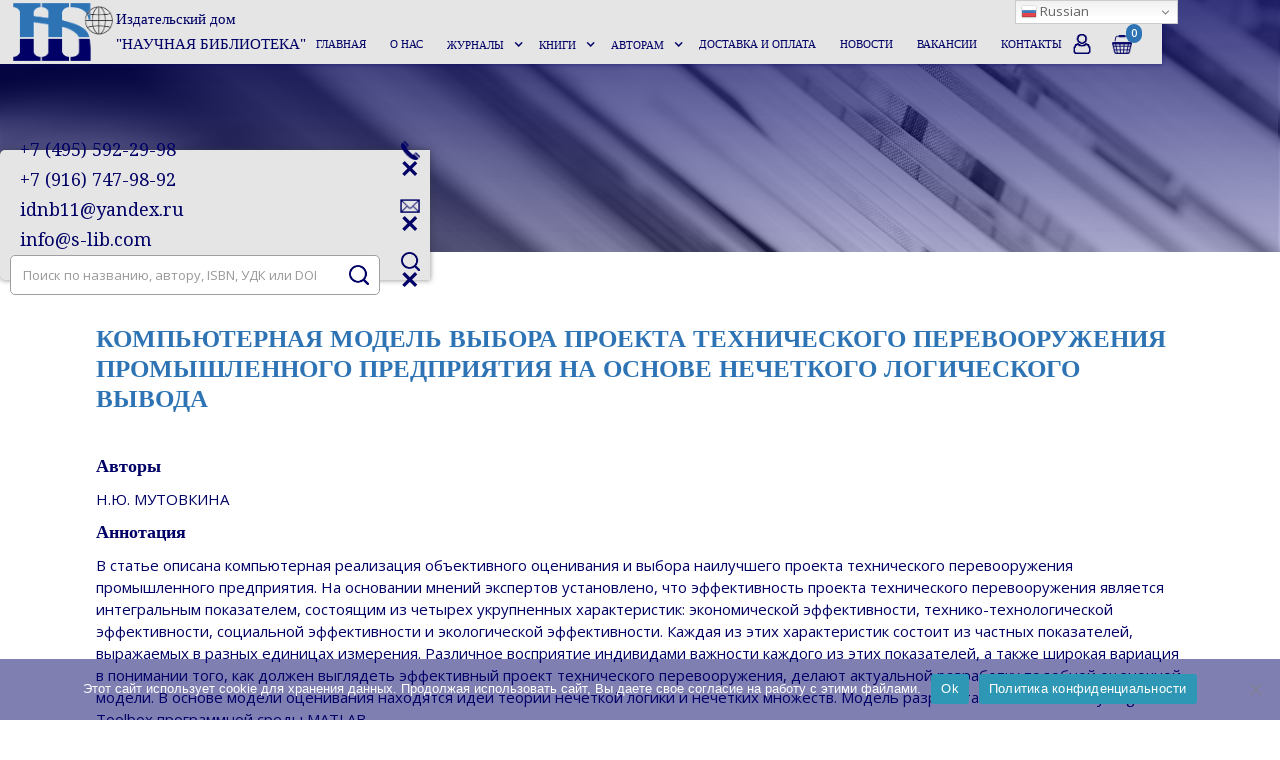

--- FILE ---
content_type: text/html; charset=UTF-8
request_url: https://s-lib.com/issues/smc_2018_08_a7/
body_size: 15133
content:
    <!DOCTYPE html>
<html data-wf-page="5ec526d6a1611d168acdedb6" data-wf-site="5ebfb255b3a0fda8de8e9f21">
	<head>
		<meta charset="utf-8">
		
		
		
		<meta content="width=device-width, initial-scale=1" name="viewport">
		
		
		<link href="https://fonts.googleapis.com" rel="preconnect">
		<link href="https://fonts.gstatic.com" rel="preconnect" crossorigin="anonymous">
		<script src="https://ajax.googleapis.com/ajax/libs/webfont/1.6.26/webfont.js" type="text/javascript"></script>
		<script type="text/javascript">WebFont.load({  google: {    families: ["Droid Serif:400,400italic,700,700italic","Open Sans:300,300italic,400,400italic,600,600italic,700,700italic,800,800italic","Merriweather:300,300italic,400,400italic,700,700italic,900,900italic","Oswald:200,300,400,500,600,700"]  }});</script>
		<script type="text/javascript">!function(o,c){var n=c.documentElement,t=" w-mod-";n.className+=t+"js",("ontouchstart"in o||o.DocumentTouch&&c instanceof DocumentTouch)&&(n.className+=t+"touch")}(window,document);</script>
		
		
		
		
		<!-- HEAD CODE -->
	<script id="query_vars">var query_vars='a:4:{s:4:"page";s:0:"";s:6:"issues";s:14:"smc_2018_08_a7";s:9:"post_type";s:6:"issues";s:4:"name";s:14:"smc_2018_08_a7";}';</script>

<!-- SEO от Rank Math - https://rankmath.com/ -->
<title>КОМПЬЮТЕРНАЯ МОДЕЛЬ ВЫБОРА ПРОЕКТА ТЕХНИЧЕСКОГО ПЕРЕВООРУЖЕНИЯ ПРОМЫШЛЕННОГО ПРЕДПРИЯТИЯ НА ОСНОВЕ НЕЧЕТКОГО ЛОГИЧЕСКОГО ВЫВОДА</title>
<meta name="description" content="Н.Ю. МУТОВКИНА"/>
<meta name="robots" content="follow, index, max-snippet:-1, max-video-preview:-1, max-image-preview:large"/>
<link rel="canonical" href="https://s-lib.com/issues/smc_2018_08_a7/" />
<meta property="og:locale" content="ru_RU" />
<meta property="og:type" content="article" />
<meta property="og:title" content="КОМПЬЮТЕРНАЯ МОДЕЛЬ ВЫБОРА ПРОЕКТА ТЕХНИЧЕСКОГО ПЕРЕВООРУЖЕНИЯ ПРОМЫШЛЕННОГО ПРЕДПРИЯТИЯ НА ОСНОВЕ НЕЧЕТКОГО ЛОГИЧЕСКОГО ВЫВОДА" />
<meta property="og:description" content="Н.Ю. МУТОВКИНА" />
<meta property="og:url" content="https://s-lib.com/issues/smc_2018_08_a7/" />
<meta property="og:site_name" content="Издательский дом &quot;НАУЧНАЯ БИБЛИОТЕКА&quot;" />
<meta property="article:publisher" content="https://www.facebook.com/slib2011" />
<meta property="og:image" content="https://s-lib.com/wp-content/uploads/2020/09/Logotip_10.07.2020_ID-NB.png" />
<meta property="og:image:secure_url" content="https://s-lib.com/wp-content/uploads/2020/09/Logotip_10.07.2020_ID-NB.png" />
<meta property="og:image:width" content="1848" />
<meta property="og:image:height" content="1077" />
<meta property="og:image:alt" content="Издательский дом НАУЧНАЯ БИБЛИОТЕКА" />
<meta property="og:image:type" content="image/png" />
<meta name="twitter:card" content="summary_large_image" />
<meta name="twitter:title" content="КОМПЬЮТЕРНАЯ МОДЕЛЬ ВЫБОРА ПРОЕКТА ТЕХНИЧЕСКОГО ПЕРЕВООРУЖЕНИЯ ПРОМЫШЛЕННОГО ПРЕДПРИЯТИЯ НА ОСНОВЕ НЕЧЕТКОГО ЛОГИЧЕСКОГО ВЫВОДА" />
<meta name="twitter:description" content="Н.Ю. МУТОВКИНА" />
<meta name="twitter:image" content="https://s-lib.com/wp-content/uploads/2020/09/Logotip_10.07.2020_ID-NB.png" />
<!-- /Rank Math WordPress SEO плагин -->

<link rel="alternate" title="oEmbed (JSON)" type="application/json+oembed" href="https://s-lib.com/wp-json/oembed/1.0/embed?url=https%3A%2F%2Fs-lib.com%2Fissues%2Fsmc_2018_08_a7%2F" />
<link rel="alternate" title="oEmbed (XML)" type="text/xml+oembed" href="https://s-lib.com/wp-json/oembed/1.0/embed?url=https%3A%2F%2Fs-lib.com%2Fissues%2Fsmc_2018_08_a7%2F&#038;format=xml" />
<style id='wp-img-auto-sizes-contain-inline-css' type='text/css'>
img:is([sizes=auto i],[sizes^="auto," i]){contain-intrinsic-size:3000px 1500px}
/*# sourceURL=wp-img-auto-sizes-contain-inline-css */
</style>
<style id='wp-emoji-styles-inline-css' type='text/css'>

	img.wp-smiley, img.emoji {
		display: inline !important;
		border: none !important;
		box-shadow: none !important;
		height: 1em !important;
		width: 1em !important;
		margin: 0 0.07em !important;
		vertical-align: -0.1em !important;
		background: none !important;
		padding: 0 !important;
	}
/*# sourceURL=wp-emoji-styles-inline-css */
</style>
<style id='wp-block-library-inline-css' type='text/css'>
:root{--wp-block-synced-color:#7a00df;--wp-block-synced-color--rgb:122,0,223;--wp-bound-block-color:var(--wp-block-synced-color);--wp-editor-canvas-background:#ddd;--wp-admin-theme-color:#007cba;--wp-admin-theme-color--rgb:0,124,186;--wp-admin-theme-color-darker-10:#006ba1;--wp-admin-theme-color-darker-10--rgb:0,107,160.5;--wp-admin-theme-color-darker-20:#005a87;--wp-admin-theme-color-darker-20--rgb:0,90,135;--wp-admin-border-width-focus:2px}@media (min-resolution:192dpi){:root{--wp-admin-border-width-focus:1.5px}}.wp-element-button{cursor:pointer}:root .has-very-light-gray-background-color{background-color:#eee}:root .has-very-dark-gray-background-color{background-color:#313131}:root .has-very-light-gray-color{color:#eee}:root .has-very-dark-gray-color{color:#313131}:root .has-vivid-green-cyan-to-vivid-cyan-blue-gradient-background{background:linear-gradient(135deg,#00d084,#0693e3)}:root .has-purple-crush-gradient-background{background:linear-gradient(135deg,#34e2e4,#4721fb 50%,#ab1dfe)}:root .has-hazy-dawn-gradient-background{background:linear-gradient(135deg,#faaca8,#dad0ec)}:root .has-subdued-olive-gradient-background{background:linear-gradient(135deg,#fafae1,#67a671)}:root .has-atomic-cream-gradient-background{background:linear-gradient(135deg,#fdd79a,#004a59)}:root .has-nightshade-gradient-background{background:linear-gradient(135deg,#330968,#31cdcf)}:root .has-midnight-gradient-background{background:linear-gradient(135deg,#020381,#2874fc)}:root{--wp--preset--font-size--normal:16px;--wp--preset--font-size--huge:42px}.has-regular-font-size{font-size:1em}.has-larger-font-size{font-size:2.625em}.has-normal-font-size{font-size:var(--wp--preset--font-size--normal)}.has-huge-font-size{font-size:var(--wp--preset--font-size--huge)}.has-text-align-center{text-align:center}.has-text-align-left{text-align:left}.has-text-align-right{text-align:right}.has-fit-text{white-space:nowrap!important}#end-resizable-editor-section{display:none}.aligncenter{clear:both}.items-justified-left{justify-content:flex-start}.items-justified-center{justify-content:center}.items-justified-right{justify-content:flex-end}.items-justified-space-between{justify-content:space-between}.screen-reader-text{border:0;clip-path:inset(50%);height:1px;margin:-1px;overflow:hidden;padding:0;position:absolute;width:1px;word-wrap:normal!important}.screen-reader-text:focus{background-color:#ddd;clip-path:none;color:#444;display:block;font-size:1em;height:auto;left:5px;line-height:normal;padding:15px 23px 14px;text-decoration:none;top:5px;width:auto;z-index:100000}html :where(.has-border-color){border-style:solid}html :where([style*=border-top-color]){border-top-style:solid}html :where([style*=border-right-color]){border-right-style:solid}html :where([style*=border-bottom-color]){border-bottom-style:solid}html :where([style*=border-left-color]){border-left-style:solid}html :where([style*=border-width]){border-style:solid}html :where([style*=border-top-width]){border-top-style:solid}html :where([style*=border-right-width]){border-right-style:solid}html :where([style*=border-bottom-width]){border-bottom-style:solid}html :where([style*=border-left-width]){border-left-style:solid}html :where(img[class*=wp-image-]){height:auto;max-width:100%}:where(figure){margin:0 0 1em}html :where(.is-position-sticky){--wp-admin--admin-bar--position-offset:var(--wp-admin--admin-bar--height,0px)}@media screen and (max-width:600px){html :where(.is-position-sticky){--wp-admin--admin-bar--position-offset:0px}}

/*# sourceURL=wp-block-library-inline-css */
</style><link rel='stylesheet' id='wc-blocks-style-css' href='https://s-lib.com/wp-content/plugins/woocommerce/assets/client/blocks/wc-blocks.css?ver=wc-10.4.3' type='text/css' media='all' />
<style id='global-styles-inline-css' type='text/css'>
:root{--wp--preset--aspect-ratio--square: 1;--wp--preset--aspect-ratio--4-3: 4/3;--wp--preset--aspect-ratio--3-4: 3/4;--wp--preset--aspect-ratio--3-2: 3/2;--wp--preset--aspect-ratio--2-3: 2/3;--wp--preset--aspect-ratio--16-9: 16/9;--wp--preset--aspect-ratio--9-16: 9/16;--wp--preset--color--black: #000000;--wp--preset--color--cyan-bluish-gray: #abb8c3;--wp--preset--color--white: #ffffff;--wp--preset--color--pale-pink: #f78da7;--wp--preset--color--vivid-red: #cf2e2e;--wp--preset--color--luminous-vivid-orange: #ff6900;--wp--preset--color--luminous-vivid-amber: #fcb900;--wp--preset--color--light-green-cyan: #7bdcb5;--wp--preset--color--vivid-green-cyan: #00d084;--wp--preset--color--pale-cyan-blue: #8ed1fc;--wp--preset--color--vivid-cyan-blue: #0693e3;--wp--preset--color--vivid-purple: #9b51e0;--wp--preset--gradient--vivid-cyan-blue-to-vivid-purple: linear-gradient(135deg,rgb(6,147,227) 0%,rgb(155,81,224) 100%);--wp--preset--gradient--light-green-cyan-to-vivid-green-cyan: linear-gradient(135deg,rgb(122,220,180) 0%,rgb(0,208,130) 100%);--wp--preset--gradient--luminous-vivid-amber-to-luminous-vivid-orange: linear-gradient(135deg,rgb(252,185,0) 0%,rgb(255,105,0) 100%);--wp--preset--gradient--luminous-vivid-orange-to-vivid-red: linear-gradient(135deg,rgb(255,105,0) 0%,rgb(207,46,46) 100%);--wp--preset--gradient--very-light-gray-to-cyan-bluish-gray: linear-gradient(135deg,rgb(238,238,238) 0%,rgb(169,184,195) 100%);--wp--preset--gradient--cool-to-warm-spectrum: linear-gradient(135deg,rgb(74,234,220) 0%,rgb(151,120,209) 20%,rgb(207,42,186) 40%,rgb(238,44,130) 60%,rgb(251,105,98) 80%,rgb(254,248,76) 100%);--wp--preset--gradient--blush-light-purple: linear-gradient(135deg,rgb(255,206,236) 0%,rgb(152,150,240) 100%);--wp--preset--gradient--blush-bordeaux: linear-gradient(135deg,rgb(254,205,165) 0%,rgb(254,45,45) 50%,rgb(107,0,62) 100%);--wp--preset--gradient--luminous-dusk: linear-gradient(135deg,rgb(255,203,112) 0%,rgb(199,81,192) 50%,rgb(65,88,208) 100%);--wp--preset--gradient--pale-ocean: linear-gradient(135deg,rgb(255,245,203) 0%,rgb(182,227,212) 50%,rgb(51,167,181) 100%);--wp--preset--gradient--electric-grass: linear-gradient(135deg,rgb(202,248,128) 0%,rgb(113,206,126) 100%);--wp--preset--gradient--midnight: linear-gradient(135deg,rgb(2,3,129) 0%,rgb(40,116,252) 100%);--wp--preset--font-size--small: 13px;--wp--preset--font-size--medium: 20px;--wp--preset--font-size--large: 36px;--wp--preset--font-size--x-large: 42px;--wp--preset--spacing--20: 0.44rem;--wp--preset--spacing--30: 0.67rem;--wp--preset--spacing--40: 1rem;--wp--preset--spacing--50: 1.5rem;--wp--preset--spacing--60: 2.25rem;--wp--preset--spacing--70: 3.38rem;--wp--preset--spacing--80: 5.06rem;--wp--preset--shadow--natural: 6px 6px 9px rgba(0, 0, 0, 0.2);--wp--preset--shadow--deep: 12px 12px 50px rgba(0, 0, 0, 0.4);--wp--preset--shadow--sharp: 6px 6px 0px rgba(0, 0, 0, 0.2);--wp--preset--shadow--outlined: 6px 6px 0px -3px rgb(255, 255, 255), 6px 6px rgb(0, 0, 0);--wp--preset--shadow--crisp: 6px 6px 0px rgb(0, 0, 0);}:where(.is-layout-flex){gap: 0.5em;}:where(.is-layout-grid){gap: 0.5em;}body .is-layout-flex{display: flex;}.is-layout-flex{flex-wrap: wrap;align-items: center;}.is-layout-flex > :is(*, div){margin: 0;}body .is-layout-grid{display: grid;}.is-layout-grid > :is(*, div){margin: 0;}:where(.wp-block-columns.is-layout-flex){gap: 2em;}:where(.wp-block-columns.is-layout-grid){gap: 2em;}:where(.wp-block-post-template.is-layout-flex){gap: 1.25em;}:where(.wp-block-post-template.is-layout-grid){gap: 1.25em;}.has-black-color{color: var(--wp--preset--color--black) !important;}.has-cyan-bluish-gray-color{color: var(--wp--preset--color--cyan-bluish-gray) !important;}.has-white-color{color: var(--wp--preset--color--white) !important;}.has-pale-pink-color{color: var(--wp--preset--color--pale-pink) !important;}.has-vivid-red-color{color: var(--wp--preset--color--vivid-red) !important;}.has-luminous-vivid-orange-color{color: var(--wp--preset--color--luminous-vivid-orange) !important;}.has-luminous-vivid-amber-color{color: var(--wp--preset--color--luminous-vivid-amber) !important;}.has-light-green-cyan-color{color: var(--wp--preset--color--light-green-cyan) !important;}.has-vivid-green-cyan-color{color: var(--wp--preset--color--vivid-green-cyan) !important;}.has-pale-cyan-blue-color{color: var(--wp--preset--color--pale-cyan-blue) !important;}.has-vivid-cyan-blue-color{color: var(--wp--preset--color--vivid-cyan-blue) !important;}.has-vivid-purple-color{color: var(--wp--preset--color--vivid-purple) !important;}.has-black-background-color{background-color: var(--wp--preset--color--black) !important;}.has-cyan-bluish-gray-background-color{background-color: var(--wp--preset--color--cyan-bluish-gray) !important;}.has-white-background-color{background-color: var(--wp--preset--color--white) !important;}.has-pale-pink-background-color{background-color: var(--wp--preset--color--pale-pink) !important;}.has-vivid-red-background-color{background-color: var(--wp--preset--color--vivid-red) !important;}.has-luminous-vivid-orange-background-color{background-color: var(--wp--preset--color--luminous-vivid-orange) !important;}.has-luminous-vivid-amber-background-color{background-color: var(--wp--preset--color--luminous-vivid-amber) !important;}.has-light-green-cyan-background-color{background-color: var(--wp--preset--color--light-green-cyan) !important;}.has-vivid-green-cyan-background-color{background-color: var(--wp--preset--color--vivid-green-cyan) !important;}.has-pale-cyan-blue-background-color{background-color: var(--wp--preset--color--pale-cyan-blue) !important;}.has-vivid-cyan-blue-background-color{background-color: var(--wp--preset--color--vivid-cyan-blue) !important;}.has-vivid-purple-background-color{background-color: var(--wp--preset--color--vivid-purple) !important;}.has-black-border-color{border-color: var(--wp--preset--color--black) !important;}.has-cyan-bluish-gray-border-color{border-color: var(--wp--preset--color--cyan-bluish-gray) !important;}.has-white-border-color{border-color: var(--wp--preset--color--white) !important;}.has-pale-pink-border-color{border-color: var(--wp--preset--color--pale-pink) !important;}.has-vivid-red-border-color{border-color: var(--wp--preset--color--vivid-red) !important;}.has-luminous-vivid-orange-border-color{border-color: var(--wp--preset--color--luminous-vivid-orange) !important;}.has-luminous-vivid-amber-border-color{border-color: var(--wp--preset--color--luminous-vivid-amber) !important;}.has-light-green-cyan-border-color{border-color: var(--wp--preset--color--light-green-cyan) !important;}.has-vivid-green-cyan-border-color{border-color: var(--wp--preset--color--vivid-green-cyan) !important;}.has-pale-cyan-blue-border-color{border-color: var(--wp--preset--color--pale-cyan-blue) !important;}.has-vivid-cyan-blue-border-color{border-color: var(--wp--preset--color--vivid-cyan-blue) !important;}.has-vivid-purple-border-color{border-color: var(--wp--preset--color--vivid-purple) !important;}.has-vivid-cyan-blue-to-vivid-purple-gradient-background{background: var(--wp--preset--gradient--vivid-cyan-blue-to-vivid-purple) !important;}.has-light-green-cyan-to-vivid-green-cyan-gradient-background{background: var(--wp--preset--gradient--light-green-cyan-to-vivid-green-cyan) !important;}.has-luminous-vivid-amber-to-luminous-vivid-orange-gradient-background{background: var(--wp--preset--gradient--luminous-vivid-amber-to-luminous-vivid-orange) !important;}.has-luminous-vivid-orange-to-vivid-red-gradient-background{background: var(--wp--preset--gradient--luminous-vivid-orange-to-vivid-red) !important;}.has-very-light-gray-to-cyan-bluish-gray-gradient-background{background: var(--wp--preset--gradient--very-light-gray-to-cyan-bluish-gray) !important;}.has-cool-to-warm-spectrum-gradient-background{background: var(--wp--preset--gradient--cool-to-warm-spectrum) !important;}.has-blush-light-purple-gradient-background{background: var(--wp--preset--gradient--blush-light-purple) !important;}.has-blush-bordeaux-gradient-background{background: var(--wp--preset--gradient--blush-bordeaux) !important;}.has-luminous-dusk-gradient-background{background: var(--wp--preset--gradient--luminous-dusk) !important;}.has-pale-ocean-gradient-background{background: var(--wp--preset--gradient--pale-ocean) !important;}.has-electric-grass-gradient-background{background: var(--wp--preset--gradient--electric-grass) !important;}.has-midnight-gradient-background{background: var(--wp--preset--gradient--midnight) !important;}.has-small-font-size{font-size: var(--wp--preset--font-size--small) !important;}.has-medium-font-size{font-size: var(--wp--preset--font-size--medium) !important;}.has-large-font-size{font-size: var(--wp--preset--font-size--large) !important;}.has-x-large-font-size{font-size: var(--wp--preset--font-size--x-large) !important;}
/*# sourceURL=global-styles-inline-css */
</style>

<style id='classic-theme-styles-inline-css' type='text/css'>
/*! This file is auto-generated */
.wp-block-button__link{color:#fff;background-color:#32373c;border-radius:9999px;box-shadow:none;text-decoration:none;padding:calc(.667em + 2px) calc(1.333em + 2px);font-size:1.125em}.wp-block-file__button{background:#32373c;color:#fff;text-decoration:none}
/*# sourceURL=/wp-includes/css/classic-themes.min.css */
</style>
<link rel='stylesheet' id='cookie-notice-front-css' href='https://s-lib.com/wp-content/plugins/cookie-notice/css/front.min.css?ver=2.5.11' type='text/css' media='all' />
<link rel='stylesheet' id='woocommerce-layout-css' href='https://s-lib.com/wp-content/plugins/woocommerce/assets/css/woocommerce-layout.css?ver=10.4.3' type='text/css' media='all' />
<link rel='stylesheet' id='woocommerce-smallscreen-css' href='https://s-lib.com/wp-content/plugins/woocommerce/assets/css/woocommerce-smallscreen.css?ver=10.4.3' type='text/css' media='only screen and (max-width: 768px)' />
<link rel='stylesheet' id='woocommerce-general-css' href='https://s-lib.com/wp-content/plugins/woocommerce/assets/css/woocommerce.css?ver=10.4.3' type='text/css' media='all' />
<style id='woocommerce-inline-inline-css' type='text/css'>
.woocommerce form .form-row .required { visibility: visible; }
/*# sourceURL=woocommerce-inline-inline-css */
</style>
<link rel='stylesheet' id='main-css' href='https://s-lib.com/wp-content/themes/copysciencelib_1767088121/css/main.css?ver=1768760101' type='text/css' media='all' />
<link rel='stylesheet' id='custom-css-css' href='https://s-lib.com/wp-content/themes/copysciencelib_1767088121/css/custom.css' type='text/css' media='all' />
<script type="text/javascript" src="//ajax.googleapis.com/ajax/libs/jquery/3.5.1/jquery.min.js?ver=6.9" id="jquery-core-js"></script>
<script type="text/javascript" id="cookie-notice-front-js-before">
/* <![CDATA[ */
var cnArgs = {"ajaxUrl":"https:\/\/s-lib.com\/wp-admin\/admin-ajax.php","nonce":"f557c39138","hideEffect":"fade","position":"bottom","onScroll":false,"onScrollOffset":100,"onClick":false,"cookieName":"cookie_notice_accepted","cookieTime":2592000,"cookieTimeRejected":2592000,"globalCookie":false,"redirection":false,"cache":true,"revokeCookies":false,"revokeCookiesOpt":"automatic"};

//# sourceURL=cookie-notice-front-js-before
/* ]]> */
</script>
<script type="text/javascript" src="https://s-lib.com/wp-content/plugins/cookie-notice/js/front.min.js?ver=2.5.11" id="cookie-notice-front-js"></script>
<script type="text/javascript" src="https://s-lib.com/wp-content/plugins/woocommerce/assets/js/jquery-blockui/jquery.blockUI.min.js?ver=2.7.0-wc.10.4.3" id="wc-jquery-blockui-js" defer="defer" data-wp-strategy="defer"></script>
<script type="text/javascript" id="wc-add-to-cart-js-extra">
/* <![CDATA[ */
var wc_add_to_cart_params = {"ajax_url":"/wp-admin/admin-ajax.php","wc_ajax_url":"/?wc-ajax=%%endpoint%%","i18n_view_cart":"\u041f\u0440\u043e\u0441\u043c\u043e\u0442\u0440 \u043a\u043e\u0440\u0437\u0438\u043d\u044b","cart_url":"https://s-lib.com/cart/","is_cart":"","cart_redirect_after_add":"no","gt_translate_keys":["i18n_view_cart",{"key":"cart_url","format":"url"}]};
//# sourceURL=wc-add-to-cart-js-extra
/* ]]> */
</script>
<script type="text/javascript" src="https://s-lib.com/wp-content/plugins/woocommerce/assets/js/frontend/add-to-cart.min.js?ver=10.4.3" id="wc-add-to-cart-js" defer="defer" data-wp-strategy="defer"></script>
<script type="text/javascript" src="https://s-lib.com/wp-content/plugins/woocommerce/assets/js/js-cookie/js.cookie.min.js?ver=2.1.4-wc.10.4.3" id="wc-js-cookie-js" defer="defer" data-wp-strategy="defer"></script>
<script type="text/javascript" id="woocommerce-js-extra">
/* <![CDATA[ */
var woocommerce_params = {"ajax_url":"/wp-admin/admin-ajax.php","wc_ajax_url":"/?wc-ajax=%%endpoint%%","i18n_password_show":"\u041f\u043e\u043a\u0430\u0437\u0430\u0442\u044c \u043f\u0430\u0440\u043e\u043b\u044c","i18n_password_hide":"\u0421\u043a\u0440\u044b\u0442\u044c \u043f\u0430\u0440\u043e\u043b\u044c"};
//# sourceURL=woocommerce-js-extra
/* ]]> */
</script>
<script type="text/javascript" src="https://s-lib.com/wp-content/plugins/woocommerce/assets/js/frontend/woocommerce.min.js?ver=10.4.3" id="woocommerce-js" defer="defer" data-wp-strategy="defer"></script>
<link rel="https://api.w.org/" href="https://s-lib.com/wp-json/" /><link rel="alternate" title="JSON" type="application/json" href="https://s-lib.com/wp-json/wp/v2/issues/561" /><script id="woocommerce_settings">var wtw_price_format = '%price%&nbsp;&#8381;'; var wtw_number_params = ['0', ',', ''];</script>	<noscript><style>.woocommerce-product-gallery{ opacity: 1 !important; }</style></noscript>
	<link rel="icon" href="https://s-lib.com/wp-content/uploads/2020/10/cropped-favikon-32x32.png" sizes="32x32" />
<link rel="icon" href="https://s-lib.com/wp-content/uploads/2020/10/cropped-favikon-192x192.png" sizes="192x192" />
<link rel="apple-touch-icon" href="https://s-lib.com/wp-content/uploads/2020/10/cropped-favikon-180x180.png" />
<meta name="msapplication-TileImage" content="https://s-lib.com/wp-content/uploads/2020/10/cropped-favikon-270x270.png" />
<meta name='wmail-verification' content='d688ab6bc70d3bfb18d7ab17a0a57c18' /></head>	<body class="body-3">

		<div data-w-id="d5ad7da7-6ce8-de90-bd4c-f5eed914ce21" class="tab_side">
			<div class="div-block-37">
				<div data-w-id="ed6bf4f3-76c1-fb7c-64cd-e34bf806bff9" class="phone"><a href="tel:+74955922998" class="link-20">+7 (495) 592-29-98</a><a href="tel:+79167479892" class="link-20">+7 (916) 747-98-92</a></div>				<div data-w-id="af4fe2b1-f864-95ee-1e8e-a9c25a5c86c4" class="email"><a href="mailto:idnb11@yandex.ru" class="link-20">idnb11@yandex.ru</a><a href="mailto:info@s-lib.com" class="link-20">info@s-lib.com</a></div>				<div data-w-id="27d9893e-27c1-3c90-0831-4ca6f0948e0d" class="div-block-15">
					<form action="https://s-lib.com/#results" class="search w-form" method="get" id="search" name="search" data-name="search" data-action="search"><input class="search-input w-input" maxlength="256" name="s" placeholder="Поиск по названию, автору, ISBN, УДК или DOI" type="search" id="search" required data-name="s" value=""><input type="submit" class="search-button w-button" value></form>
				</div>
			</div>
			<div class="div-block-38">
				<div data-w-id="cf321440-f04b-7e30-35cc-8e084decb90c" class="div-block-39"><img src="https://s-lib.com/wp-content/uploads/2020/05/7.png" alt="Телефон" width="19" data-w-id="d5ad7da7-6ce8-de90-bd4c-f5eed914ce22" class="image-14">
					<div data-w-id="adb8e193-faa4-f3d7-da92-37f233b4577e" class="text-block-32"><strong class="bold-text-2">×</strong></div><a href="#" class="link-block-21 w-inline-block"></a></div>
				<div data-w-id="bda01793-b45e-2d89-4756-f5300c6ea023" class="div-block-40"><img src="https://s-lib.com/wp-content/uploads/2020/05/6.png" alt="E-mail" width="20" data-w-id="d5ad7da7-6ce8-de90-bd4c-f5eed914ce24" class="image-15">
					<div data-w-id="be6457db-e237-6e5f-05f2-f6c3cee29ab1" class="text-block-32"><strong>×</strong></div><a href="#" class="link-block-21 w-inline-block"></a></div>
				<div data-w-id="8474d4cb-9086-ea4c-6215-b850a6f778ed" class="div-block-41"><img class="image-16" src="https://s-lib.com/wp-content/uploads/2020/05/Lupa.png" width="19" alt="поиск" data-w-id="d5ad7da7-6ce8-de90-bd4c-f5eed914ce25">
					<div data-w-id="1c455a6b-a88f-0e92-d35a-a54195563e6b" class="text-block-32"><strong>×</strong></div><a href="#" class="link-block-21 w-inline-block"></a></div>
			</div>
		</div>
		<div data-animation="default" class="navbar w-nav" data-easing2="ease" data-easing="ease" data-collapse="medium" data-w-id="24ead4c0-2113-5497-819f-0069a3811843" role="banner" data-duration="400" data-doc-height="1">
			<div class="container w-container">
				<div class="nav-content"><a href="/" class="brand w-nav-brand"><img class="image-8" src="https://s-lib.com/wp-content/uploads/2020/09/Logotip_10.07.2020_ID-NB.png" width="100" alt="Издательский дом НАУЧНАЯ БИБЛИОТЕКА"><div class="text-block-9">Издательский дом<br>"НАУЧНАЯ БИБЛИОТЕКА"</div></a>
					<nav role="navigation" class="nav-menu w-nav-menu"><a class="nav-link w-nav-link" title="" target="_self" href="https://s-lib.com/">Главная</a>
<a class="nav-link w-nav-link" title="" target="_self" href="https://s-lib.com/about/">О нас</a>
<div data-ix="" class="dropdown w-dropdown" false><div class="dropdown-toggle w-dropdown-toggle"><div>Журналы</div><div class="icon w-icon-dropdown-toggle"></div></div><nav class="dropdown-list w-dropdown-list">
<a class="dropdown-link w-dropdown-link" title="" target="_self" href="https://s-lib.com/journal/eiu/">Экономика и управление: проблемы, решения</a>
<a class="dropdown-link w-dropdown-link" title="" target="_self" href="https://s-lib.com/journal/smc/">Мягкие измерения и вычисления</a>
<a class="dropdown-link w-dropdown-link" title="" target="_self" href="https://s-lib.com/journal/uik/">Учет и контроль</a>
<a class="dropdown-link w-dropdown-link" title="" target="_self" href="https://s-lib.com/journal/vst/">Вестник Академии</a>
<a class="dropdown-link w-dropdown-link" title="" target="_self" href="https://s-lib.com/journal/vzb/">Ветеринария, Зоотехния и Биотехнология</a>
<a class="dropdown-link w-dropdown-link" title="" target="_self" href="https://s-lib.com/journal/pvsge/">Проблемы ветеринарной санитарии, гигиены и экологии</a>
<a class="dropdown-link w-dropdown-link" title="" target="_self" href="https://s-lib.com/journal/hon/">Художественное образование и наука</a>
<a class="dropdown-link w-dropdown-link" title="" target="_self" href="https://s-lib.com/journal/in-exp/">Муниципальное образование: инновации и эксперимент</a>
<a class="dropdown-link w-dropdown-link" title="" target="_self" href="https://s-lib.com/journal/sps/">НАУКОГРАД: наука, производство, общество</a>
<a class="dropdown-link w-dropdown-link" title="" target="_self" href="https://s-lib.com/journal/msa/">Управление, решения, анализ</a>
<a class="dropdown-link w-dropdown-link" title="" target="_self" href="https://s-lib.com/subscribe/">Подписка</a>
</nav></div><div data-ix="" class="dropdown w-dropdown" false><div class="dropdown-toggle w-dropdown-toggle"><div>Книги</div><div class="icon w-icon-dropdown-toggle"></div></div><nav class="dropdown-list w-dropdown-list">
<a class="dropdown-link w-dropdown-link" title="" target="_self" href="https://s-lib.com/category/vzb/">Ветеринария, зоотехния и биотехнология</a>
<a class="dropdown-link w-dropdown-link" title="" target="_self" href="https://s-lib.com/category/economy/">Экономика, финансы</a>
<a class="dropdown-link w-dropdown-link" title="" target="_self" href="https://s-lib.com/category/aimt/">Цифровизация, искусственный интеллект, теория изменений</a>
<a class="dropdown-link w-dropdown-link" title="" target="_self" href="https://s-lib.com/category/unikalnye-nauchnye-idei-teorii-proekty/">Уникальные научные идеи, теории, проекты</a>
<a class="dropdown-link w-dropdown-link" title="" target="_self" href="https://s-lib.com/category/management/">Управление</a>
<a class="dropdown-link w-dropdown-link" title="" target="_self" href="https://s-lib.com/category/history/">История, философия, психология</a>
<a class="dropdown-link w-dropdown-link" title="" target="_self" href="https://s-lib.com/category/politics/">Политические науки</a>
<a class="dropdown-link w-dropdown-link" title="" target="_self" href="https://s-lib.com/category/legal/">Юридические науки</a>
<a class="dropdown-link w-dropdown-link" title="" target="_self" href="https://s-lib.com/category/education/">Образование</a>
<a class="dropdown-link w-dropdown-link" title="" target="_self" href="https://s-lib.com/category/healthcare/">Здравоохранение</a>
<a class="dropdown-link w-dropdown-link" title="" target="_self" href="https://s-lib.com/category/epoha-rycarstva/">Эпоха рыцарства</a>
<a class="dropdown-link w-dropdown-link" title="" target="_self" href="https://s-lib.com/category/sport/">Спорт, единоборства, физическая культура</a>
<a class="dropdown-link w-dropdown-link" title="" target="_self" href="https://s-lib.com/category/poeziya/">Проза, поэзия, мемуары, биографии</a>
<a class="dropdown-link w-dropdown-link" title="" target="_self" href="https://s-lib.com/category/orthodoxy/">Православные книги, путеводители</a>
<a class="dropdown-link w-dropdown-link" title="" target="_self" href="https://s-lib.com/category/art/">Искусство</a>
<a class="dropdown-link w-dropdown-link" title="" target="_self" href="https://s-lib.com/book/coll-conference/">Сборники конференций</a>
</nav></div><div data-ix="" class="dropdown w-dropdown" false><div class="dropdown-toggle w-dropdown-toggle"><div>Авторам</div><div class="icon w-icon-dropdown-toggle"></div></div><nav class="dropdown-list w-dropdown-list">
<a class="dropdown-link w-dropdown-link" title="" target="_self" href="https://s-lib.com/publishing/">Публикация статей в научных журналах</a>
<a class="dropdown-link w-dropdown-link" title="" target="_self" href="https://s-lib.com/fiction/">Издание художественной литературы</a>
<a class="dropdown-link w-dropdown-link" title="" target="_self" href="https://s-lib.com/textbook/">Издание монографий, учебников и учебных пособий</a>
<a class="dropdown-link w-dropdown-link" title="" target="_self" href="https://s-lib.com/publication-of-collections-of-conference-articles/">Издание сборников статей конференций</a>
</nav></div><a class="nav-link w-nav-link" title="" target="_self" href="https://s-lib.com/delivery/">Доставка и оплата</a>
<a class="nav-link w-nav-link" title="" target="_self" href="https://s-lib.com/news/">Новости</a>
<a class="nav-link w-nav-link" title="" target="_self" href="https://s-lib.com/vakansii/">Вакансии</a>
<a class="nav-link w-nav-link" title="" target="_self" href="https://s-lib.com/contacts/">Контакты</a>
</nav>
					<div class="nav-system"><a href="/my-account" class="system-item icon-user w-inline-block"></a><a href="/cart" class="system-item icon-cart w-inline-block"><div class="count-product-2" data-wc="cart_count">0</div></a></div>
				</div>
				<div class="menu w-nav-button">
					<div class="burger_line"></div>
					<div class="burger_line"></div>
					<div class="burger_line"></div>
				</div>
			</div>
		</div>
		<div class="header_box _3 _1"></div>
		<div class="content_section _2">			<div class="cont">
				<h1 class="blog_main_title _2 _1">КОМПЬЮТЕРНАЯ МОДЕЛЬ ВЫБОРА ПРОЕКТА ТЕХНИЧЕСКОГО ПЕРЕВООРУЖЕНИЯ ПРОМЫШЛЕННОГО ПРЕДПРИЯТИЯ НА ОСНОВЕ НЕЧЕТКОГО ЛОГИЧЕСКОГО ВЫВОДА</h1>
				<div class="post-content w-richtext"><h4>Авторы</h4>
<p>Н.Ю. МУТОВКИНА</p>
<h4>Аннотация</h4>
<p>В статье описана компьютерная реализация объективного оценивания и выбора наилучшего проекта технического перевооружения промышленного предприятия. На основании мнений экспертов установлено, что эффективность проекта технического перевооружения является интегральным показателем, состоящим из четырех укрупненных характеристик: экономической эффективности, технико-технологической эффективности, социальной эффективности и экологической эффективности. Каждая из этих характеристик состоит из частных показателей, выражаемых в разных единицах измерения. Различное восприятие индивидами важности каждого из этих показателей, а также широкая вариация в понимании того, как должен выглядеть эффективный проект технического перевооружения, делают актуальной разработку подобной оценочной модели. В основе модели оценивания находятся идеи теории нечеткой логики и нечетких множеств. Модель разработана в пакете Fuzzy Logic Toolbox программной среды MATLAB.</p>
<h4>Ключевые слова</h4>
<p>компьютерное моделирование, экспертные оценки, нечеткая логика, техническое перевооружение, промышленное предприятие, основные фонды, функции принадлежности.</p>
</div>
			</div>
		</div>
		<div class="s7">
			<div class="div-block-4 _3">
				<h2 class="h2 _1">Контакты</h2>
				<div class="columns-2 w-row">
					<div class="column-5 w-col w-col-6 w-col-stack">
						<div class="div-block-23">
							<div>								<div class="div-block-19"><img src="https://s-lib.com/wp-content/uploads/2020/05/3.png" width="48" alt="адрес" class="image-25">
									<div class="text-block-6">123022, г. Москва, Звенигородское шоссе, д. 5 стр. 1</div>
								</div>
								
								
															<div class="div-block-19"><img src="https://s-lib.com/wp-content/uploads/2020/05/1.png" width="48" alt="телефон" class="image-25">
									<div class="text-block-6">+7 (495) 592 2998 (референт издательства)<br />
+7 (916) 747 9892 (секретарь редакции)</div>
								</div>
								
								
															<div class="div-block-19"><img src="https://s-lib.com/wp-content/uploads/2020/05/2.png" width="48" alt="e-mail" class="image-25">
									<div class="text-block-6">idnb11@yandex.ru<br />
info@s-lib.com</div>
								</div>
								
								
							</div>						</div>
					</div>
					<div class="column-10 w-col w-col-4 w-col-stack">
						<div class="div-block-54"><a href="https://vk.com/slib2011" target="_blank" class="link-block-22 w-inline-block"><img src="https://s-lib.com/wp-content/uploads/2020/06/Bezymyannyj-1-e1593691713813.png" alt="vk.com" class="image-10"></a></div>						<div class="div-block-53"><a href="https://s-lib.com/privacy-policy/" class="link-24">Политика конфиденциальности</a><a href="https://s-lib.com/polzovatelskoe-soglashenie/" class="link-24">Пользовательское соглашение</a></div>					</div>
					<div class="column-2 w-col w-col-2 w-col-stack">
						<div class="div-block-22">
							<h3 class="heading-2">Карта сайта</h3>
							<ul role="list" class="list w-list-unstyled">								<li class="list-item"><a href="https://s-lib.com/" class="footer-link">Главная</a></li>
								
								
								
								
								
								
								
															<li class="list-item"><a href="https://s-lib.com/about/" class="footer-link">О нас</a></li>
								
								
								
								
								
								
								
															<li class="list-item"><a href="https://s-lib.com/conference/2021/" class="footer-link">Конференции</a></li>
								
								
								
								
								
								
								
															<li class="list-item"><a href="https://s-lib.com/journals/" class="footer-link">Журналы</a></li>
								
								
								
								
								
								
								
															<li class="list-item"><a href="https://s-lib.com/books/" class="footer-link">Книги</a></li>
								
								
								
								
								
								
								
															<li class="list-item"><a href="https://s-lib.com/authors/" class="footer-link">Авторам</a></li>
								
								
								
								
								
								
								
															<li class="list-item"><a href="https://s-lib.com/delivery/" class="footer-link">Доставка и оплата</a></li>
								
								
								
								
								
								
								
															<li class="list-item"><a href="https://s-lib.com/news/" class="footer-link">Новости</a></li>
								
								
								
								
								
								
								
															<li class="list-item"><a href="https://s-lib.com/vakansii/" class="footer-link">Вакансии</a></li>
								
								
								
								
								
								
								
															<li class="list-item"><a href="https://s-lib.com/contacts/" class="footer-link">Контакты</a></li>
								
								
								
								
								
								
								
							</ul>						</div>
					</div>
				</div>
				<div class="div-block-82">
					<div class="text-block-7"><span class="text-span">2026</span></div>
					<div class="text-block-7">г. Все права защищены ©.</div>
				</div>
			</div>
		</div>
		
		
		
		
	
<!-- FOOTER CODE -->
<script type="speculationrules">
{"prefetch":[{"source":"document","where":{"and":[{"href_matches":"/*"},{"not":{"href_matches":["/wp-*.php","/wp-admin/*","/wp-content/uploads/*","/wp-content/*","/wp-content/plugins/*","/wp-content/themes/copysciencelib_1767088121/*","/*\\?(.+)"]}},{"not":{"selector_matches":"a[rel~=\"nofollow\"]"}},{"not":{"selector_matches":".no-prefetch, .no-prefetch a"}}]},"eagerness":"conservative"}]}
</script>
<div class="gtranslate_wrapper" id="gt-wrapper-28885274"></div><script type="text/javascript" src="https://s-lib.com/wp-includes/js/jquery/ui/core.min.js?ver=1.13.3" id="jquery-ui-core-js"></script>
<script type="text/javascript" src="https://s-lib.com/wp-includes/js/jquery/ui/mouse.min.js?ver=1.13.3" id="jquery-ui-mouse-js"></script>
<script type="text/javascript" src="https://s-lib.com/wp-includes/js/jquery/ui/slider.min.js?ver=1.13.3" id="jquery-ui-slider-js"></script>
<script type="text/javascript" src="https://s-lib.com/wp-content/themes/copysciencelib_1767088121/js/custom.js" id="custom-js-js"></script>
<script type="text/javascript" src="https://s-lib.com/wp-content/plugins/woocommerce/assets/js/sourcebuster/sourcebuster.min.js?ver=10.4.3" id="sourcebuster-js-js"></script>
<script type="text/javascript" id="wc-order-attribution-js-extra">
/* <![CDATA[ */
var wc_order_attribution = {"params":{"lifetime":1.0e-5,"session":30,"base64":false,"ajaxurl":"https://s-lib.com/wp-admin/admin-ajax.php","prefix":"wc_order_attribution_","allowTracking":true},"fields":{"source_type":"current.typ","referrer":"current_add.rf","utm_campaign":"current.cmp","utm_source":"current.src","utm_medium":"current.mdm","utm_content":"current.cnt","utm_id":"current.id","utm_term":"current.trm","utm_source_platform":"current.plt","utm_creative_format":"current.fmt","utm_marketing_tactic":"current.tct","session_entry":"current_add.ep","session_start_time":"current_add.fd","session_pages":"session.pgs","session_count":"udata.vst","user_agent":"udata.uag"}};
//# sourceURL=wc-order-attribution-js-extra
/* ]]> */
</script>
<script type="text/javascript" src="https://s-lib.com/wp-content/plugins/woocommerce/assets/js/frontend/order-attribution.min.js?ver=10.4.3" id="wc-order-attribution-js"></script>
<script type="text/javascript" id="ajaxs_script-js-extra">
/* <![CDATA[ */
var jxs = {"url":"/wp-admin/admin-ajax.php?action=ajaxs_action&ajaxs_nonce=04ab1a3396&jxs_act=","post_max_size":"67108864","upload_max_filesize":"67108864"};
//# sourceURL=ajaxs_script-js-extra
/* ]]> */
</script>
<script type="text/javascript" src="https://s-lib.com/wp-content/themes/copysciencelib_1767088121/vendor/ajax-simply/ajaxs.min.js?ver=1.5.3" id="ajaxs_script-js"></script>
<script type="text/javascript" id="gt_widget_script_28885274-js-before">
/* <![CDATA[ */
window.gtranslateSettings = /* document.write */ window.gtranslateSettings || {};window.gtranslateSettings['28885274'] = {"default_language":"ru","languages":["en","ru"],"url_structure":"sub_directory","flag_style":"3d","flag_size":16,"wrapper_selector":"#gt-wrapper-28885274","alt_flags":[],"switcher_open_direction":"bottom","switcher_horizontal_position":"right","switcher_vertical_position":"top","switcher_text_color":"#666","switcher_arrow_color":"#666","switcher_border_color":"#ccc","switcher_background_color":"#fff","switcher_background_shadow_color":"#efefef","switcher_background_hover_color":"#fff","dropdown_text_color":"#000","dropdown_hover_color":"#fff","dropdown_background_color":"#eee","flags_location":"\/wp-content\/plugins\/gtranslate\/flags\/"};
//# sourceURL=gt_widget_script_28885274-js-before
/* ]]> */
</script><script src="https://s-lib.com/wp-content/plugins/gtranslate/js/dwf.js?ver=6.9" data-no-optimize="1" data-no-minify="1" data-gt-orig-url="/issues/smc_2018_08_a7/" data-gt-orig-domain="s-lib.com" data-gt-widget-id="28885274" defer></script><script id="wp-emoji-settings" type="application/json">
{"baseUrl":"https://s.w.org/images/core/emoji/17.0.2/72x72/","ext":".png","svgUrl":"https://s.w.org/images/core/emoji/17.0.2/svg/","svgExt":".svg","source":{"concatemoji":"https://s-lib.com/wp-includes/js/wp-emoji-release.min.js?ver=6.9"}}
</script>
<script type="module">
/* <![CDATA[ */
/*! This file is auto-generated */
const a=JSON.parse(document.getElementById("wp-emoji-settings").textContent),o=(window._wpemojiSettings=a,"wpEmojiSettingsSupports"),s=["flag","emoji"];function i(e){try{var t={supportTests:e,timestamp:(new Date).valueOf()};sessionStorage.setItem(o,JSON.stringify(t))}catch(e){}}function c(e,t,n){e.clearRect(0,0,e.canvas.width,e.canvas.height),e.fillText(t,0,0);t=new Uint32Array(e.getImageData(0,0,e.canvas.width,e.canvas.height).data);e.clearRect(0,0,e.canvas.width,e.canvas.height),e.fillText(n,0,0);const a=new Uint32Array(e.getImageData(0,0,e.canvas.width,e.canvas.height).data);return t.every((e,t)=>e===a[t])}function p(e,t){e.clearRect(0,0,e.canvas.width,e.canvas.height),e.fillText(t,0,0);var n=e.getImageData(16,16,1,1);for(let e=0;e<n.data.length;e++)if(0!==n.data[e])return!1;return!0}function u(e,t,n,a){switch(t){case"flag":return n(e,"\ud83c\udff3\ufe0f\u200d\u26a7\ufe0f","\ud83c\udff3\ufe0f\u200b\u26a7\ufe0f")?!1:!n(e,"\ud83c\udde8\ud83c\uddf6","\ud83c\udde8\u200b\ud83c\uddf6")&&!n(e,"\ud83c\udff4\udb40\udc67\udb40\udc62\udb40\udc65\udb40\udc6e\udb40\udc67\udb40\udc7f","\ud83c\udff4\u200b\udb40\udc67\u200b\udb40\udc62\u200b\udb40\udc65\u200b\udb40\udc6e\u200b\udb40\udc67\u200b\udb40\udc7f");case"emoji":return!a(e,"\ud83e\u1fac8")}return!1}function f(e,t,n,a){let r;const o=(r="undefined"!=typeof WorkerGlobalScope&&self instanceof WorkerGlobalScope?new OffscreenCanvas(300,150):document.createElement("canvas")).getContext("2d",{willReadFrequently:!0}),s=(o.textBaseline="top",o.font="600 32px Arial",{});return e.forEach(e=>{s[e]=t(o,e,n,a)}),s}function r(e){var t=document.createElement("script");t.src=e,t.defer=!0,document.head.appendChild(t)}a.supports={everything:!0,everythingExceptFlag:!0},new Promise(t=>{let n=function(){try{var e=JSON.parse(sessionStorage.getItem(o));if("object"==typeof e&&"number"==typeof e.timestamp&&(new Date).valueOf()<e.timestamp+604800&&"object"==typeof e.supportTests)return e.supportTests}catch(e){}return null}();if(!n){if("undefined"!=typeof Worker&&"undefined"!=typeof OffscreenCanvas&&"undefined"!=typeof URL&&URL.createObjectURL&&"undefined"!=typeof Blob)try{var e="postMessage("+f.toString()+"("+[JSON.stringify(s),u.toString(),c.toString(),p.toString()].join(",")+"));",a=new Blob([e],{type:"text/javascript"});const r=new Worker(URL.createObjectURL(a),{name:"wpTestEmojiSupports"});return void(r.onmessage=e=>{i(n=e.data),r.terminate(),t(n)})}catch(e){}i(n=f(s,u,c,p))}t(n)}).then(e=>{for(const n in e)a.supports[n]=e[n],a.supports.everything=a.supports.everything&&a.supports[n],"flag"!==n&&(a.supports.everythingExceptFlag=a.supports.everythingExceptFlag&&a.supports[n]);var t;a.supports.everythingExceptFlag=a.supports.everythingExceptFlag&&!a.supports.flag,a.supports.everything||((t=a.source||{}).concatemoji?r(t.concatemoji):t.wpemoji&&t.twemoji&&(r(t.twemoji),r(t.wpemoji)))});
//# sourceURL=https://s-lib.com/wp-includes/js/wp-emoji-loader.min.js
/* ]]> */
</script>

		<!-- Cookie Notice plugin v2.5.11 by Hu-manity.co https://hu-manity.co/ -->
		<div id="cookie-notice" role="dialog" class="cookie-notice-hidden cookie-revoke-hidden cn-position-bottom" aria-label="Cookie Notice" style="background-color: rgba(0,0,102,0.5);"><div class="cookie-notice-container" style="color: #fff"><span id="cn-notice-text" class="cn-text-container">Этот сайт использует cookie для хранения данных. Продолжая использовать сайт, Вы даете свое согласие на работу с этими файлами.</span><span id="cn-notice-buttons" class="cn-buttons-container"><button id="cn-accept-cookie" data-cookie-set="accept" class="cn-set-cookie cn-button" aria-label="Ok" style="background-color: #2d97b5">Ok</button><button data-link-url="https://s-lib.com/privacy-policy/" data-link-target="_blank" id="cn-more-info" class="cn-more-info cn-button" aria-label="Политика конфиденциальности" style="background-color: #2d97b5">Политика конфиденциальности</button></span><button type="button" id="cn-close-notice" data-cookie-set="accept" class="cn-close-icon" aria-label="Нет"></button></div>
			
		</div>
		<!-- / Cookie Notice plugin -->
<!--Start VDZ Yandex Metrika Plugin-->
<!-- Yandex.Metrika counter --><script type="text/javascript" >(function(m,e,t,r,i,k,a){m[i]=m[i]||function(){(m[i].a=m[i].a||[]).push(arguments)};m[i].l=1*new Date();k=e.createElement(t),a=e.getElementsByTagName(t)[0],k.async=1,k.src=r,a.parentNode.insertBefore(k,a)})(window, document, "script", "https://mc.yandex.ru/metrika/tag.js", "ym");ym(63266635, "init", {clickmap:true, trackLinks:true, accurateTrackBounce:true, webvisor:true, trackHash:true, ecommerce:"dataLayer"});</script>
<noscript><div><img src="https://mc.yandex.ru/watch/63266635" style="position:absolute; left:-9999px;" alt="" /></div></noscript>
<!-- /Yandex.Metrika counter --><!--START ADD EVENTS FROM CF7--><script type='text/javascript'>document.addEventListener( 'wpcf7submit', function( event ) {
					  //event.detail.contactFormId;
					  if(ym){
				          //console.log(event.detail);
						  ym(63266635, 'reachGoal', 'VDZ_SEND_CONTACT_FORM_7');
						  ym(63266635, 'params', {
						      page_url: window.location.href, 
						      status: event.detail.status, 
						      locale: event.detail.contactFormLocale, 
						      form_id: event.detail.contactFormId, 
						  });
					  }
					}, false );
				</script><!--END ADD EVENTS FROM CF7-->
<!--End VDZ Yandex Metrika Plugin-->
<script type="text/javascript"
  src="https://s-lib.com/wp-content/themes/copysciencelib_1767088121/js/front.js?ver=1768760101"></script>
  <script id="mailer" type="text/javascript">
    var $ = jQuery.noConflict();
    var form_ids = [],
      cur_id = '';
    $('.w-form form:not([action],[data-action]),[action=""]').each(function() {
      $(this).attr('action', '/').attr('method', 'post');
      cur_id = $(this).attr('id');
      if (cur_id === undefined) {
        cur_id = 'form_id_' + form_ids.length;
        $(this).attr('id', cur_id);
      } else if (form_ids.indexOf(cur_id) !== -1) {
        cur_id = cur_id + form_ids.length;
        $(this).attr('id', cur_id);
      }
      form_ids.push(cur_id);
      $(this).find('.g-recaptcha').attr('data-sitekey',
        '');
    });

    $('.w-form form[data-name],.w-form input[data-name],.w-form select[data-name],.w-form textarea[data-name]').each(
      function(indx) {
        $(this).attr('name', $(this).attr('data-name'));
      });
    $('textarea').focus(function() {
      if ($(this).val().trim() === '') $(this).val('');
    });
    $('textarea').each(function() {
      if ($(this).val().trim() === '') $(this).val('');
    });

    jQuery(document).ready(function($) {

      $('.w-form form[action = "/"]').submit(function(e) {

        e.preventDefault();

        $(this).find('[type=submit]').disable = true;

        action =
          'https://s-lib.com/wp-content/themes/copysciencelib_1767088121/mailer.php';
        cur_id = '#' + $(this).attr('id');

        $(cur_id).parent().find('.w-form-done,.w-form-fail').hide();

        cur_action = $(cur_id).attr('action');
        if (cur_action !== '/') {
          action = cur_action;
        }

        submit_input = $(cur_id).find('[type = submit]');
        submit_label = submit_input.val();
        if (submit_input.attr('data-wait') === 'Please wait...') {
          submit_input.val('Идет отправка...');
        } else {
          submit_input.val(submit_input.attr('data-wait'));
        }

        if ($(cur_id + ' [name=Форма]').is('input')) {
          $(cur_id).find('[name=Форма]').val($(cur_id).attr('data-name'));
        } else {
          $('<input type="hidden" data-name="Форма" name="Форма" value="' + $(cur_id).attr('data-name') + '">')
            .prependTo(cur_id);
        }

        if ($(cur_id + ' [name=Запрос]').is('input')) {
          $(cur_id).find('[name=Запрос]').val(document.location.search);
        } else {
          $('<input type="hidden" data-name="Запрос" name="Запрос" value="' + document.location.search + '">')
            .prependTo(cur_id);
        }

        if ($(cur_id + ' [name=Заголовок]').is('input')) {
          $(cur_id).find('[name=Заголовок]').val(document.title);
        } else {
          $('<input type="hidden" data-name="Заголовок" name="Заголовок" value="' + document.title + '">')
            .prependTo(cur_id);
        }

        if ($(cur_id + ' [name=Страница]').is('input')) {
          $(cur_id).find('[name=Страница]').val(document.location.origin + document.location.pathname);
        } else {
          $('<input type="hidden" data-name="Страница" name="Страница" value="' + document.location.origin +
            document.location.pathname + '">').prependTo(cur_id);
        }

        $('<input type="hidden" name="required_fields">').prependTo(cur_id);
        required_fields = '';

        required_fields = '';
        $(cur_id).find('[required=required]').each(function() {
          required_fields = required_fields + ',' + $(this).attr('name');
        });
        if (required_fields !== '') {
          $(cur_id).find('[name=required_fields]').val(required_fields);
        }

        var formData = new FormData($(cur_id)[0]);
        $.ajax({
            url: action,
            type: 'POST',
            processData: false,
            contentType: false,
            data: formData
          })
          .done(function(result) {

            if (typeof(wtw_after_send_from) === 'function') {
              wtw_after_send_from(result);
            }

            $(this).find('[type=submit]').disable = false;

            if (result === 'ERROR_RECAPTCHA') {
              alert('Подтвердите, что вы не робот!');
              submit_input.val(submit_label);
              return;
            }

            if (!isJson(result)) {
              console.log(result);
              alert('Ошибка отправки!');
              return;
            }

            result = JSON.parse(result);

            if (result['success_msg'] != '') {
              $(cur_id).parent().find('.w-form-done').html('<div>' + result['success_msg'] + '</div>');
            }

            $(cur_id).parent().find('.w-form-fail').html('<div>' + result['error_msg'] + '</div>');

            submit_input.val(submit_label);

            if (result['status'] == 'success') {
              if ($(cur_id).attr('data-redirect') !== undefined) {
                document.location.href = $(cur_id).attr('data-redirect');
              } else if (result['redirect'] !== '' && result['redirect'] !== '/-') {
                if (result['redirect_new_tab']) {
                  window.open(result['redirect']);
                } else {
                  document.location.href = result['redirect'];
                }
                return (true);
              }
              $(cur_id).siblings('.w-form-fail').hide();
              replay_class = '.w-form-done';
              replay_msg = result['success_msg'];
            } else {
              $(cur_id).siblings('.w-form-done').hide();
              if (result['error'] === 'ERROR_REQUIRED') {
                replay_msg = 'Не заполнено обязательное поле!'
              } else {
                replay_msg = result['error_msg'];
              }
              replay_class = '.w-form-fail';
            }

            replay_div = $(cur_id).siblings(replay_class);
            replay_div.show();
            if (result['hide']) {
              $(cur_id).hide();
            }

            result['delay'] = parseInt(result['delay']);
            if (result['delay'] !== 0) {
              if (result['hide_lbox'] && result['status'] == 'success') {
                setTimeout(function() {
                  $('.' + result['lbox_class'].replace(/,/g, ",.").replace(/ /g, "")).fadeOut();
                  $('body').css('overflow', 'visible');
                }, result['delay']);
              }
              setTimeout(function() {
                replay_div.fadeOut();
                $(cur_id).fadeIn();
              }, result['delay'] + 1000);
            }

            if (result['status'] == 'success') {
              $(cur_id).trigger("reset");
              $(cur_id).find('div[for]').hide();
            }

            submit_input.val(submit_label);
          });
      });

      $('label[for^=file]').each(function() {
        file_id = $(this).attr('for');
        $(this).after('<input name="file[]" type="file" id="' + file_id + '" multiple style="display:none;">');
        $(this).siblings('div[for]').hide();
        $('input#' + file_id).change(function() {
          file_name = $(this).val().replace('C:\\fakepath\\', "");
          file_text = $(this).siblings('div[for]').text().replace('%file%', file_name);
          if (file_text.trim() === '') file_text = 'Файл прикреплен';
          $(this).siblings('div[for]').text(file_text).show();
        });
      });
    });

    function isJson(str) {
      try {
        JSON.parse(str);
      } catch (e) {
        return false;
      }
      return true;
    }
  </script>
<!-- Rating Mail.ru counter -->
<script type="text/javascript">
var _tmr = window._tmr || (window._tmr = []);
_tmr.push({id: "3183710", type: "pageView", start: (new Date()).getTime()});
(function (d, w, id) {
  if (d.getElementById(id)) return;
  var ts = d.createElement("script"); ts.type = "text/javascript"; ts.async = true; ts.id = id;
  ts.src = "https://top-fwz1.mail.ru/js/code.js";
  var f = function () {var s = d.getElementsByTagName("script")[0]; s.parentNode.insertBefore(ts, s);};
  if (w.opera == "[object Opera]") { d.addEventListener("DOMContentLoaded", f, false); } else { f(); }
})(document, window, "topmailru-code");
</script><noscript><div>
<img src="https://top-fwz1.mail.ru/counter?id=3183710;js=na" style="border:0;position:absolute;left:-9999px;" alt="Top.Mail.Ru" />
</div></noscript>
<!-- //Rating Mail.ru counter -->
<script type="text/javascript"
  src="https://s-lib.com/wp-content/themes/copysciencelib_1767088121/js/shop.js?ver=1768760101"></script>
<script type="text/javascript" src="https://s-lib.com/wp-content/themes/copysciencelib_1767088121/js/single-issues.js?ver=1768760101"></script></body>
</html>

<!-- Dynamic page generated in 0.229 seconds. -->
<!-- Cached page generated by WP-Super-Cache on 2026-01-20 09:28:17 -->

<!-- Compression = gzip -->

--- FILE ---
content_type: application/javascript
request_url: https://s-lib.com/wp-content/themes/copysciencelib_1767088121/js/front.js?ver=1768760101
body_size: 4462
content:
// Cookie manipulatiions
if ($.cookie === undefined) {
  !function (a) { "function" == typeof define && define.amd ? define(["jquery"], a) : "object" == typeof exports ? a(require("jquery")) : a(jQuery) }(function (a) { function b(a) { return h.raw ? a : encodeURIComponent(a) } function c(a) { return h.raw ? a : decodeURIComponent(a) } function d(a) { return b(h.json ? JSON.stringify(a) : String(a)) } function e(a) { 0 === a.indexOf('"') && (a = a.slice(1, -1).replace(/\\"/g, '"').replace(/\\\\/g, "\\")); try { return a = decodeURIComponent(a.replace(g, " ")), h.json ? JSON.parse(a) : a } catch (b) { } } function f(b, c) { var d = h.raw ? b : e(b); return a.isFunction(c) ? c(d) : d } var g = /\+/g, h = a.cookie = function (e, g, i) { if (void 0 !== g && !a.isFunction(g)) { if (i = a.extend({}, h.defaults, i), "number" == typeof i.expires) { var j = i.expires, k = i.expires = new Date; k.setTime(+k + 864e5 * j) } return document.cookie = [b(e), "=", d(g), i.expires ? "; expires=" + i.expires.toUTCString() : "", i.path ? "; path=" + i.path : "", i.domain ? "; domain=" + i.domain : "", i.secure ? "; secure" : ""].join("") } for (var l = e ? void 0 : {}, m = document.cookie ? document.cookie.split("; ") : [], n = 0, o = m.length; o > n; n++) { var p = m[n].split("="), q = c(p.shift()), r = p.join("="); if (e && e === q) { l = f(r, g); break } e || void 0 === (r = f(r)) || (l[q] = r) } return l }; h.defaults = {}, a.removeCookie = function (b, c) { return void 0 === a.cookie(b) ? !1 : (a.cookie(b, "", a.extend({}, c, { expires: -1 })), !a.cookie(b)) } });
}

!function (a) { function f(a, b) { if (!(a.originalEvent.touches.length > 1)) { a.preventDefault(); var c = a.originalEvent.changedTouches[0], d = document.createEvent("MouseEvents"); d.initMouseEvent(b, !0, !0, window, 1, c.screenX, c.screenY, c.clientX, c.clientY, !1, !1, !1, !1, 0, null), a.target.dispatchEvent(d) } } if (a.support.touch = "ontouchend" in document, a.support.touch) { var e, b = a.ui.mouse.prototype, c = b._mouseInit, d = b._mouseDestroy; b._touchStart = function (a) { var b = this; !e && b._mouseCapture(a.originalEvent.changedTouches[0]) && (e = !0, b._touchMoved = !1, f(a, "mouseover"), f(a, "mousemove"), f(a, "mousedown")) }, b._touchMove = function (a) { e && (this._touchMoved = !0, f(a, "mousemove")) }, b._touchEnd = function (a) { e && (f(a, "mouseup"), f(a, "mouseout"), this._touchMoved || f(a, "click"), e = !1) }, b._mouseInit = function () { var b = this; b.element.bind({ touchstart: a.proxy(b, "_touchStart"), touchmove: a.proxy(b, "_touchMove"), touchend: a.proxy(b, "_touchEnd") }), c.call(b) }, b._mouseDestroy = function () { var b = this; b.element.unbind({ touchstart: a.proxy(b, "_touchStart"), touchmove: a.proxy(b, "_touchMove"), touchend: a.proxy(b, "_touchEnd") }), d.call(b) } } }(jQuery);

document.addEventListener("DOMContentLoaded", function () {
  const links = document.querySelectorAll("a");
  const currentPath = window.location.pathname + window.location.search;

  links.forEach(link => {
    const linkPath = link.getAttribute("href");
    if (linkPath && linkPath.split("?")[0] === currentPath.split("?")[0]) {
      link.classList.add("w--current");
    }
  });
});

$('[data-max-pages]').each(function () {
  cur_part = $(this).attr('data-load-part');
  if (parseInt($(this).attr('data-max-pages')) > 1) {
    $('[data-load=' + cur_part + ']').show();
  }
})

function getUploadedFiles(fieldName) {
  const inputElement = document.querySelector(`input[name="${fieldName}"]`);
  if (!inputElement || inputElement.type !== 'file') return '';
  if (!inputElement.files || inputElement.files.length === 0) return '';
  const uploadedFiles = Array.from(inputElement.files).map(file => file.name).join(', ');
  return uploadedFiles;
}

jQuery(document).ready(function ($) {

  $(document).ready(function () {

  // Обработка изменения файла в input[type=file]
  $(document).on('change', '[data-load-files] input[type="file"]', function () {
    const $input = $(this);
    const $form = $input.closest('form');
    const field = $input.attr('name');
  

    const filesList = $form.find(`[data-files-list="${field}"]`);
    const filesReset = $form.find(`[data-files-reset="${field}"]`);

    if (filesList.length === 0) return;

    const files = this.files;
    let uploadedFilesHtml = '';

    if (files.length > 0) {
      for (let i = 0; i < files.length; i++) {
        uploadedFilesHtml += `<div class="uploaded-file">${files[i].name}</div>`;
      }

      const template = filesList.data('template') || '<div class="files-list">{{files}}</div>';
      filesList.html(template.replace('{{files}}', uploadedFilesHtml).replace('{{ files }}', uploadedFilesHtml));
      filesList.show();
      filesReset.show();
    } else {
      filesList.html('').hide();
      filesReset.hide();
    }
  });

  // Сброс загруженных файлов
  $(document).on('click', '[data-files-reset]', function (e) {
    e.preventDefault();

    const $button = $(this);
    const field = $button.data('files-reset');
    const $form = $button.closest('form');

    const $fileWrapper = $form.find(`[data-load-files="${field}"]`);
    const $input = $fileWrapper.find('input[type="file"]');
    const $filesList = $form.find(`[data-files-list="${field}"]`);

    $input.val('');
    $input[0].value = '';

    $filesList.html('').hide();
    $button.hide();
  });

});

  $('[data-action=autoload]').on('change', function () {
    $(this).parents('form').trigger('submit');
  });

  $('[data-action="search_filter_ajax"] [data-taxonomy]').click(function () {
    if (!$(this).find('input').is(':checked')) { $(this).removeClass('active'); } else { $(this).addClass('active'); }
  });

  $('[data-action="reset_filter"]').click(function () {

    $('[data-action=search_filter_ajax]').trigger("reset");

    $('[data-range-slider]').each(function () {
      let field = $(this).attr('data-range-slider');
      let min_val = $('[name=min_pm_' + field + ']').attr('data-value');
      let max_val = $('[name=max_pm_' + field + ']').attr('data-value');
      $(this).slider("option", "values", [parseInt(min_val), parseInt(max_val)]);
    });

    $('[data-action=search_filter_ajax] .active').removeClass('active');

    $('[data-action=search_filter_ajax]').trigger("submit");

    $('[data-action=search_filter_ajax] .w-checkbox-input--inputType-custom').removeClass('w--redirected-checked');
  });

  $('[data-action="search_filter_ajax"]').submit(function (e) {

    e.preventDefault();

    let cur_part = $('body').attr('data-load-current');
    let data_load = $('[data-load=' + cur_part + ']');

    let formData = new FormData($(this)[0]);
    let fields = {};

    for (let [key, value] of formData) {
      fields[key] = value;
    }

    fields['query'] = query_vars;

    $('[data-action=preload]').show();
    ajaxs('filter', fields, function (data) {
      if (data) {
        if (cur_part !== undefined) {
          cur_part = '=' + cur_part;
        } else {
          cur_part = '';
        }

        let parent_container = $('[data-load-part' + cur_part + ']').parent().parent();
        $('[data-load-part' + cur_part + ']').parent().remove();
        parent_container.prepend(data);

        const max_pages = parseInt($('[data-max-pages]').attr('data-max-pages'));

        if (max_pages <= 1 || isNaN(max_pages)) {
          $(data_load).hide();
        } else {
          $(data_load).show();
        }

        if (typeof (wtw_after_filter_ajax_load) === 'function') {
          wtw_after_filter_ajax_load(cur_part);
        } else {
          Webflow.destroy(); Webflow.ready();
          if (Webflow.require('ix2') !== undefined) Webflow.require('ix2').init();
        }

        $('[data-action=preload]').hide();

      } else {
        $(data_load).hide();
      }
    });
  });

  // $('[data-action="search_filter_ajax"]').trigger('submit');

  $('[href*=\"brandjs\"],.w-webflow-badge').attr('style', 'display:none !important');

  if ($('[data-load]')[0]) {

    $('[data-load-part]:first').each(function () {
      $('body').attr('data-load-current', $(this).attr('data-load-part'));
    });

    $('[data-set-part]').click(function () {
      $('body').attr('data-load-current', $(this).attr('data-set-part'));
    });

    $('[data-max-pages=0]').each(function () {
      cur_part = $(this).attr('data-load-part');
      $('[data-load=' + cur_part + ']').hide();
    })

    $('[data-max-pages=1]').each(function () {
      cur_part = $(this).attr('data-load-part');
      if ($(this).attr('data-current-page') === '1') {
        $('[data-load=' + cur_part + ']').hide();
      }
    })

    $('[data-load]').click(function () {
      var part = $(this).attr('data-load'); $('body').attr('data-load-current', part);
      var max_pages = $('[data-load-part=' + part + ']:last').attr('data-max-pages');
      var current_page = $('[data-load-part=' + part + ']').last().attr('data-current-page');
      var archive = $(this).attr('data-load'); $('body').attr('data-archive', part);
      var data = {
        'query': query_vars,
        'page': current_page,
        'part': part,
        'archive': archive
      };
      if (current_page != max_pages) {
        $('[data-action=preload]').show();
        ajaxs('ajaxs_load_posts', data, function (data) {
          if (data) {
            current_page++;
            cur_part = $('body').attr('data-load-current');
            if (cur_part !== undefined) {
              cur_part = '=' + cur_part;
            } else {
              cur_part = '';
            }
            $('[data-load-part' + cur_part + ']').last().parent().after(data);
            if (current_page == max_pages) $('[data-load' + cur_part + ']').hide();
            Webflow.destroy(); Webflow.ready();
            if (Webflow.require('ix2') != undefined) Webflow.require('ix2').init();
            $('[data-action=preload]').hide();
          } else {
            $(data_load).hide();
          }
        });
      }
    });

    if ($('body').attr('data-load-scroll') !== undefined) {
      $(window).scroll(function () {
        var scroll_offset = $('body').attr('data-load-scroll');
        var part = $(this).attr('data-load'); $('body').attr('data-load-current', part);
        var max_pages = $('[data-load-part=' + part + ']:last').attr('data-max-pages');
        var current_page = $('[data-load-part=' + part + ']').last().attr('data-current-page');
        var archive = $(this).attr('data-load'); $('body').attr('data-archive', part);
        var data = {
          'query': query_vars,
          'page': current_page,
          'part': part,
          'archive': archive
        };
        if ($(document).scrollTop() > ($(document).height() - scroll_offset) && current_page != max_pages && !$('body').hasClass('loading')) {
          $('body').addClass('loading');
          ajaxs('ajaxs_load_posts', data, function (data) {
            if (data) {
              cur_part = $('body').attr('data-load-current');
              if (cur_part !== undefined) {
                data_load = '[data-load=' + cur_part + ']';
              } else {
                data_load = '[data-load]';
              }
              $('body').removeClass('loading');
              $(data_load).before(data);
              current_page++;
              if (current_page == max_pages) $(data_load).hide();
              Webflow.destroy(); Webflow.ready();
              if (Webflow.require('ix2') != undefined) Webflow.require('ix2').init();
            }
          });
        }
      });
    }
  }

  $('body').on('click', '[data-copy]', function () {
    params = $(this).attr('data-copy').split(' ');
    $('.' + params[1]).html($(this).parent().find('.' + params[0]).html());
    wtw_webflow_init();
  });

  $('body').on('click', '[data-copy-attrs]', function () {
    params = $(this).attr('data-copy').split(' ');
    $('.' + params[1]).html($(this).parent().find('.' + params[0]).html());
    Webflow.destroy(); Webflow.ready();
    if (Webflow.require('ix2') != undefined) Webflow.require('ix2').init();
  });

  $('[data-object=wp_term_menu] a').each(function () {
    if (document.URL === $(this).attr('href')) {
      $(this).addClass('active');
      $(this).addClass('w--current');
      $(this).parents().each(function () {
        if ($(this).attr('data-object') === 'wp_term_menu') return false;
        $(this).addClass('active');
        $(this).addClass('w--current');
      });
    }
  });

  $('a').not('.w--current,.active').each(function () {
    if (document.URL === $(this).attr('href')) {
      $(this).addClass('w--current');
    }
  });

  $('a').each(function () {
    if ($(this).attr('href') === '#') {
      $(this).removeClass('w--current');
    }
  });

  $('[data-content=term-level] .w--current').each(function () {
    $(this).parent().parent().parents('[data-content=term-level]').each(function () {
      $(this).children().first().trigger('click');
    });
  });

  // обработка полей фильтра
  $('[name=search_filter]').submit(function (e) {
    var form = $(this);
    if ($(this).attr('data-mode') !== 'ajax') {
      if ($(this).find('[name=s]').val() === '') {
        $(this).find('[name=s]').removeAttr('name');
      }
      $(this).find('.w-input').each(function () {
        if ($(this).attr('data-value') === $(this).val()) {
          // $(this).removeAttr('name');
        }
      });
    }
  });

  // слайдер диапозонов значений
  $('[data-range-slider]').each(function () {
    var field = $(this).attr('data-range-slider');
    $(this).slider({
      step: parseInt($(this).attr('data-ui-slider')),
      range: true,
      min: parseInt($("[name=min_pm_" + field + "]").attr('data-value')),
      max: parseInt($("[name=max_pm_" + field + "]").attr('data-value')),
      values: [parseInt($("[name=min_pm_" + field + "]").val()), parseInt($("[name=max_pm_" + field + "]").val())],
      slide: function (event, ui) {
        $("[name=min_pm_" + field + "]").val(ui.values[0]).keyup();
        $("[name=max_pm_" + field + "]").val(ui.values[1]).keyup();
      }
    });
  });

});

// use in Ajax filter

function set_query_vars(query_data) {
  query_vars = query_data;
}

function wtw_webflow_init() {
  if (typeof Webflow !== 'undefined') {
    if (Webflow.destroy && typeof Webflow.destroy === 'function') {
      Webflow.destroy();
    }
    if (Webflow.ready && typeof Webflow.ready === 'function') {
      Webflow.ready();
    }
    var WebflowIx2;
    if (Webflow.require && typeof Webflow.require === 'function') {
      WebflowIx2 = Webflow.require('ix2');
    }
    if (WebflowIx2 && WebflowIx2.init && typeof WebflowIx2.init === 'function') {
      WebflowIx2.init();
    }
  }
  document.dispatchEvent(new Event('readystatechange'));
}

function d() {
  for (var i = 0; i < arguments.length; i++) {
    console.log(arguments[i]);
  }
}

function dt() {
  for (var i = 0; i < arguments.length; i++) {
    console.table(arguments[i]);
  }
}

function wtw_number_format(number, decimals, dec_point, thousands_sep) {
  number = (number + '').replace(/[^0-9+\-Ee.]/g, '');
  var n = !isFinite(+number) ? 0 : +number,
    prec = !isFinite(+decimals) ? 0 : Math.abs(decimals),
    sep = (typeof thousands_sep === 'undefined') ? ',' : thousands_sep,
    dec = (typeof dec_point === 'undefined') ? '.' : dec_point,
    s = '',
    toFixedFix = function (n, prec) {
      var k = Math.pow(10, prec);
      return '' + (Math.round(n * k) / k)
        .toFixed(prec);
    };
  s = (prec ? toFixedFix(n, prec) : '' + Math.round(n))
    .split('.');
  if (s[0].length > 3) {
    s[0] = s[0].replace(/\B(?=(?:\d{3})+(?!\d))/g, sep);
  }
  if ((s[1] || '')
    .length < prec) {
    s[1] = s[1] || '';
    s[1] += new Array(prec - s[1].length + 1)
      .join('0');
  }
  return s.join(dec);
}

function logForms() {
  const forms = document.forms;

  for (const form of forms) {
    const formName = form.name;
    const formId = form.id;
    const formElements = form.elements;
    const formValues = {};

    for (const element of formElements) {
      const { name, value } = element;

      formValues[name] = value;
    }

    console.log({ formName, formId, ...formValues });
  }
}

function getParentIndex(element) {
  return [].indexOf.call(element.parentNode.children, element);
}